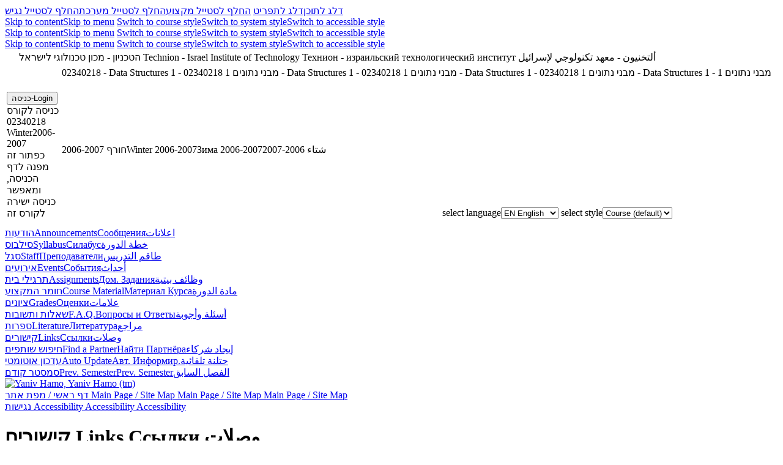

--- FILE ---
content_type: text/html
request_url: https://webcourse.cs.technion.ac.il/02340218/Winter2006-2007/lnk.html
body_size: 16568
content:
<!--STRIP-->
<!DOCTYPE html>
<html lang="en" dir="LTR" data-course="02340218" data-sem="200601" data-semn="Winter2006-2007" data-style="course" data-ts="1765798923">
<head>
  <meta http-equiv="Cache-Control" content="max-age=0">
  <meta http-equiv="Content-type" content="text/html; charset=UTF-8">

  <meta name="Description" content="WebCourse(tm): 02340218, Data Structures 1, Winter2006-2007">
  <meta name="Keywords" content="02340218, Data Structures 1, Technion - Israel Institute of Technology, WebCourse, Yaniv Hamo (tm), GR++, Yaniv, Hamo, Yaniv Hamo, Web based grades system">
  <meta name="Author" content="Yaniv Hamo, Yaniv Hamo (tm)">
  <meta name="Generator" content="WebCourse(tm) Academic Site Builder by Yaniv Hamo (tm)">
  <meta name="Copyright" content="1999 Yaniv Hamo (tm)">

  <!-- Tell the browser we use UTF-8: (should be first) -->
  <meta http-equiv="Content-type" content="text/html; charset=UTF-8">

  <!-- A work-arround for IE 11 and Edge to ignore compatibility mode (e.g., ignore request to behave as IE 7) -->
  <meta http-equiv="X-UA-Compatible" content="IE=edge">

  <!-- Tiling support for Windows: -->
  <meta name="msapplication-TileColor" content="#752d75">
  <meta name="msapplication-square70x70logo" content="tiny.png">
  <meta name="msapplication-square150x150logo" content="square.png">
  <meta name="msapplication-wide310x150logo" content="wide.png">
  <meta name="msapplication-square310x310logo" content="large.png">
  <link rel="stylesheet" type="text/css" href="https://webcourse.cs.technion.ac.il/css/gr.css?aa=3218">
  <script src="https://webcourse.cs.technion.ac.il/js/all.js?aa=6573"></script>
  <script src="https://webcourse.cs.technion.ac.il/js/gradweb-ff-ext.js"></script>
  <link rel="stylesheet" type="text/css" href="https://webcourse.cs.technion.ac.il/02340218/Winter2006-2007/course.css?aa=7671">
  <script src="https://webcourse.cs.technion.ac.il/js/styleswitcher.js"></script>

<title>02340218 - Data Structures 1, Winter2006-2007 - Links</title>
</head>
<body class="wc gr-webcourse">
<script>
// switch early, so that another style will not blink
style_switcher_onload(0);
</script>
<!--/STRIP-->

<div class="external">
<div class="height-100vh"></div>
<div class="all-parts">
<div class="top-part">
<!-- accessibility hidden skip navigation link -->
<!--STRIPFR--><div class="wpa-hide-rtl noselect lang-he skiplinks" role="navigation" aria-label="Skip links"><a href="#maincontent"> דלג לתוכן</a><a href="#mainmenu">דלג לתפריט</a> <a href="#" onclick="setActiveStyleSheet('course'); return false;" accesskey="4">החלף לסטייל מקצוע</a><a href="#" onclick="setActiveStyleSheet('systemwide'); return false;" accesskey="5">החלף לסטייל מערכת</a><a href="#" onclick="setActiveStyleSheet('accessible'); return false;" accesskey=">החלף לסטייל נגיש</a></div><!--/STRIPFR--><!--STRIPFR--><div class="wpa-hide-ltr noselect lang-en skiplinks" role="navigation" aria-label="Skip links"><a href="#maincontent"> Skip to content</a><a href="#mainmenu">Skip to menu</a> <a href="#" onclick="setActiveStyleSheet('course'); return false;" accesskey="4">Switch to course style</a><a href="#" onclick="setActiveStyleSheet('systemwide'); return false;" accesskey="5">Switch to system style</a><a href="#" onclick="setActiveStyleSheet('accessible'); return false;" accesskey=">Switch to accessible style</a></div><!--/STRIPFR--><!--STRIPFR--><div class="wpa-hide-ltr noselect lang-ru skiplinks" role="navigation" aria-label="Skip links"><a href="#maincontent"> Skip to content</a><a href="#mainmenu">Skip to menu</a> <a href="#" onclick="setActiveStyleSheet('course'); return false;" accesskey="4">Switch to course style</a><a href="#" onclick="setActiveStyleSheet('systemwide'); return false;" accesskey="5">Switch to system style</a><a href="#" onclick="setActiveStyleSheet('accessible'); return false;" accesskey=">Switch to accessible style</a></div><!--/STRIPFR--><!--STRIPFR--><div class="wpa-hide-rtl noselect lang-ar skiplinks" role="navigation" aria-label="Skip links"><a href="#maincontent"> Skip to content</a><a href="#mainmenu">Skip to menu</a> <a href="#" onclick="setActiveStyleSheet('course'); return false;" accesskey="4">Switch to course style</a><a href="#" onclick="setActiveStyleSheet('systemwide'); return false;" accesskey="5">Switch to system style</a><a href="#" onclick="setActiveStyleSheet('accessible'); return false;" accesskey=">Switch to accessible style</a></div><!--/STRIPFR-->

<table class="wcenv wcdefault100w" height="100%" width="100%">
<tr class="height1p"><td colspan="4" class="valign-middle" nowrap><IMG SRC="[data-uri]" ALIGN="absmiddle" ALT="Faculty of Computer Science logo" CLASS="inline-img">&nbsp;<span class="white-text"><span class="titlebarinstname lang-he">הטכניון - מכון טכנולוגי לישראל </span><span class="titlebarinstname lang-en">Technion - Israel Institute of Technology </span><span class="titlebarinstname lang-ru">Технион - израильский технологический институт </span><span class="titlebarinstname lang-ar">ألتخنيون - معهد تكنولوجي لإسرائيل </span><!--STRIP-->

<!--/STRIP--></span></td></tr>

<tr class="height1p">
     <td class="coursenameback coursenameback1"></td>
     <td class="coursenameback" nowrap colspan="2"><span class="titlebarname">
<!--WebCourse:CourseName-->
<SPAN><span class="lang-he">02340218 - Data Structures 1   -   מבני נתונים 1</span> <span class="lang-en">02340218 - Data Structures 1   -   מבני נתונים 1</span> <span class="lang-ru">02340218 - Data Structures 1   -   מבני נתונים 1</span> <span class="lang-ar">02340218 - Data Structures 1   -   מבני נתונים 1</span></SPAN>
<!--/WebCourse:CourseName-->
</span></td>
     <td class="coursenameback coursenameback3"></td>
</tr>
<tr class="height1p">
     <td class="barback">&nbsp;<!--STRIPFR--><SPAN><SPAN CLASS="popup_caller" ONMOUSEOVER="popup_over_func  (event,'popup_id_1','visible')" ONMOUSEOUT="popup_over_func(event,'popup_id_1','hidden')"><button class="red-button" type="button" onclick="top.location='https://grades.cs.technion.ac.il/02340218/200601/';">כניסה-Login</button></SPAN><SPAN DIR="RTL" CLASS="popup" ID="popup_id_1" STYLE="text-align: right; max-width: 600px;">כניסה לקורס 02340218 Winter2006-2007<BR>כפתור זה מפנה לדף הכניסה, ומאפשר כניסה ישירה לקורס זה</SPAN></SPAN>
<!--/STRIPFR--></td>
     <td class="barback"><span class="semname lang-he">חורף 2006-2007</span><span class="semname lang-en">Winter 2006-2007</span><span class="semname lang-ru">Зима 2006-2007</span><span class="semname lang-ar">شتاء 2006-2007</span></td>
     <td class="barback align-end nowrap" style="vertical-align: bottom;"><!--STRIP--><span><label for="langs_select" class="screen-reader-only">select language</label><select id="langs_select" class="top-selections" onclick="selectLangMouseClicked(event, this);" onkeyup="selectLangKeyClicked(event, this);" onkeypress="selectLangKeyClicked(event, this);">
<option value="he">HE עברית</option>
<option selected value="en">EN English</option>
<option value="ru">RU Русский</option>
<option value="ar">AR العربية</option>
</select>
</span><span><label for="styles_select" class="screen-reader-only">select style</label><select id="styles_select" class="top-selections" onclick="selectStyleSheetMouseClicked(event, this);" onkeyup="selectStyleSheetKeyClicked(event, this);" onkeypress="selectStyleSheetKeyClicked(event, this);">
<option value="course">Course (default)</option>
<option value="systemwide">System</option>
<option value="accessible">Acessible</option>
</select>
<script>style_switcher_onload(0);</script>
</span><span id="jump_sem_span" style="vertical-align: bottom;"></span><script>style_switcher_onload(0);</script><!--/STRIP--></td>
     <td class="barback">&nbsp;</td>
</tr>
<tr class="height1p">
     <td class="shadowback height1" colspan="4"><table class="wcdefault"><tr><td class="menubackup"></td></tr></table></td>
</tr>
</table>
</div>


<div class="menu-and-content">
<div id="mainmenu" class="menu-part" role="list">

<!--WebCourse:Menu-->
<!--Menu:news-->
<a href="news.html"  class="menuentry"><div class="menuentry"><span class="menuentry lang-he">הודעות</span><span class="menuentry lang-en">Announcements</span><span class="menuentry lang-ru">Сообщения</span><span class="menuentry lang-ar">اعلانات</span></div></a>
<!--/Menu:news-->
<!--Menu:SYLLABUS-->
<a href="lock_syllabus.html"  class="menuentry"><div class="menuentry"><span class="menuentry lang-he">סילבוס</span><span class="menuentry lang-en">Syllabus</span><span class="menuentry lang-ru">Силабус</span><span class="menuentry lang-ar">خطة الدورة</span></div></a>
<!--/Menu:SYLLABUS-->
<!--Menu:staff-->
<a href="staff.html"  class="menuentry"><div class="menuentry"><span class="menuentry lang-he">סגל</span><span class="menuentry lang-en">Staff</span><span class="menuentry lang-ru">Преподаватели</span><span class="menuentry lang-ar">طاقم التدريس</span></div></a>
<!--/Menu:staff-->
<!--Menu:ev-->
<a href="ev.html"  class="menuentry"><div class="menuentry"><span class="menuentry lang-he">אירועים</span><span class="menuentry lang-en">Events</span><span class="menuentry lang-ru">События</span><span class="menuentry lang-ar">أحداث</span></div></a>
<!--/Menu:ev-->
<!--Menu:hw-->
<a href="lock_hw.html"  class="menuentry"><div class="menuentry"><span class="menuentry lang-he">תרגילי בית</span><span class="menuentry lang-en">Assignments</span><span class="menuentry lang-ru">Дом. Задания</span><span class="menuentry lang-ar">وظائف بيتية</span></div></a>
<!--/Menu:hw-->
<!--Menu:ho-->
<a href="lock_ho.html"  class="menuentry"><div class="menuentry"><span class="menuentry lang-he">חומר המקצוע</span><span class="menuentry lang-en">Course Material</span><span class="menuentry lang-ru">Материал Курса</span><span class="menuentry lang-ar">مادة الدورة</span></div></a>
<!--/Menu:ho-->
<!--Menu:GRADES-->
<a href="grades.html"  class="menuentry"><div class="menuentry"><span class="menuentry lang-he">ציונים</span><span class="menuentry lang-en">Grades</span><span class="menuentry lang-ru">Оценки</span><span class="menuentry lang-ar">علامات</span></div></a>
<!--/Menu:GRADES-->
<!--Menu:faq-->
<a href="faq.html"  class="menuentry"><div class="menuentry"><span class="menuentry lang-he">שאלות ותשובות</span><span class="menuentry lang-en">F.A.Q.</span><span class="menuentry lang-ru">Вопросы и Ответы</span><span class="menuentry lang-ar">أسئلة وأجوبة</span></div></a>
<!--/Menu:faq-->
<!--Menu:book-->
<a href="book.html"  class="menuentry"><div class="menuentry"><span class="menuentry lang-he">ספרות</span><span class="menuentry lang-en">Literature</span><span class="menuentry lang-ru">Литература</span><span class="menuentry lang-ar">مراجع</span></div></a>
<!--/Menu:book-->
<!--Menu:lnk-->
<a href="lnk.html"  class="menuentry"><div class="menuentry"><span class="menuentry lang-he">קישורים</span><span class="menuentry lang-en">Links</span><span class="menuentry lang-ru">Ссылки</span><span class="menuentry lang-ar">وصلات</span></div></a>
<!--/Menu:lnk-->
<!--Menu:partner-->
<a href="partners.html"  class="menuentry"><div class="menuentry"><span class="menuentry lang-he">חיפוש שותפים</span><span class="menuentry lang-en">Find a Partner</span><span class="menuentry lang-ru">Найти Партнёра</span><span class="menuentry lang-ar">إيجاد شركاء</span></div></a>
<!--/Menu:partner-->
<!--Menu:MAILINGLIST-->
<a href="mailinglist.html"  class="menuentry"><div class="menuentry"><span class="menuentry lang-he">עדכון אוטומטי</span><span class="menuentry lang-en">Auto Update</span><span class="menuentry lang-ru">Авт. Информир.</span><span class="menuentry lang-ar">حتلنة تلقائية</span></div></a>
<!--/Menu:MAILINGLIST-->
<!--Menu:PREVSEM-->
<a href="http://webcourse.cs.technion.ac.il/234218/Spring2006"  class="menuentry"><div class="menuentry"><span class="menuentry lang-he">סמסטר קודם</span><span class="menuentry lang-en">Prev. Semester</span><span class="menuentry lang-ru">Prev. Semester</span><span class="menuentry lang-ar">الفصل السابق</span></div></a>
<!--/Menu:PREVSEM-->

<!--/WebCourse:Menu-->

<!--Menu:SITEMAP-->
<div class="menu-part-flex"></div>
<div class="menu-part-bottom">
<A HREF="https://www.yanivhamo.com"><IMG SRC="https://webcourse.cs.technion.ac.il/Images/logo2.gif" ALT="Yaniv Hamo, Yaniv Hamo (tm)" CLASS="border0 block" TITLE="Yaniv Hamo, Yaniv Hamo (tm)"></A>
<div class="main-page-link">
<a href="/" class="main-page-link" accesskey="2"> <span class=" lang-he">דף ראשי / מפת אתר </span><span class=" lang-en">Main Page / Site Map </span><span class=" lang-ru">Main Page / Site Map </span><span class=" lang-ar">Main Page / Site Map </span> </a>
</div>
<div class="main-page-link">

<a href="/html/accessibility.html" class="main-page-link"> <span class=" lang-he">נגישות </span><span class=" lang-en">Accessibility </span><span class=" lang-ru">Accessibility </span><span class=" lang-ar">Accessibility </span> </a>

 </div>
</div>
<!--/Menu:SITEMAP-->

</div>

<div id="maincontent" class="content-part">
<!--START-->
<h1><!--PageTitle--><span class="lang-he">קישורים</span> <span class="lang-en">Links</span> <span class="lang-ru">Ссылки</span> <span class="lang-ar">وصلات</span><!--/PageTitle--></h1>
<div class="line" style=""></div>
<div class="line" style=""></div>

<div class="text-content">
<!--WebCourse:Content-->

<table class="wcdefault100w">
<tr>
  <td class="width1p">
    <table cellspacing="3" cellpadding="0" border="0">
    <tr><td class="square_bullet"></td></tr>
    </table>
  </td>
  <td class="width10"></td>
  <td><h2>Data Structures Links</h2></td>
</tr>
<tr class="height5"><td colspan="3"></td></tr>
<tr><td colspan="1"></td><td colspan="2"><span class="wctext">
<div class="tickets">
<div class="ticket">
<h2 class="ltr"><A HREF="http://iamwww.unibe.ch/%7Ewenger/DA/SkipList/" CLASS="wclink ltr" TARGET="_blank">Skip List Animation</A></h2>
<table class="wcdefault100w">
</table></div>
<div class="ticket">
<h2 class="ltr"><A HREF="http://www.cs.umd.edu/%7Epugh/" CLASS="wclink ltr" TARGET="_blank">Skip lists on William Pugh homepage</A></h2>
<table class="wcdefault100w">
<tr><td colspan="2" class="ltr valign-top wctext">
The article "Skip lists: A probabilistic alternative to balanced trees" can be dowloaded from the homepage or directly from <A HREF="ftp://ftp.cs.umd.edu/pub/skipLists/skiplists.pdf" CLASS="wclink ltr" TARGET="_blank">ftp://ftp.cs.umd.edu/pub/skipLists/skiplists.pdf</A><br>
</td></tr>
</table></div>
<div class="ticket">
<h2 class="ltr"><A HREF="http://www.cs.jhu.edu/%7Egoodrich/dsa/trees/index.html" CLASS="wclink ltr" TARGET="_blank">AVL and binary trees animations</A></h2>
<table class="wcdefault100w">
</table></div>
<div class="ticket">
<h2 class="ltr"><A HREF="http://www.site.uottawa.ca/%7Estan/csi2514/applets/avl/BT.html" CLASS="wclink ltr" TARGET="_blank">Another AVL animation</A></h2>
<table class="wcdefault100w">
</table></div>
<div class="ticket">
<h2 class="ltr"><A HREF="http://nova.umuc.edu/%7Ejarc/idsv/" CLASS="wclink ltr" TARGET="_blank">Visualization of trees, sorting and graphs</A></h2>
<table class="wcdefault100w">
</table></div>
</div>
</span></td></tr></table>
<!--/WebCourse:Content-->

</div>

<div class="line" style=""></div>

<!--END-->
</div>

</div>

<div class="bottom-part">
<table class="wcenv wcdefault100w" height="100%">
<tr class="height1p">
     <td class="invshadowback height1" colspan="3"><table class="wcdefault"><tr><td class="menubackdown"></td></tr></table></td>
</tr>
<tr class="height1p">
     <td class="bottombarback align-end" colspan="3"></td>
</tr>
<tr class="height1p">
     <td class="bottomnameback align-end" colspan="3"></td>
</tr>
<tr class="height1p"><td colspan="5" class="verybottom"></td></tr>
</table>
</div>
</div>
</div>

<!--STRIP-->
</body>
</html>
<!--/STRIP-->
